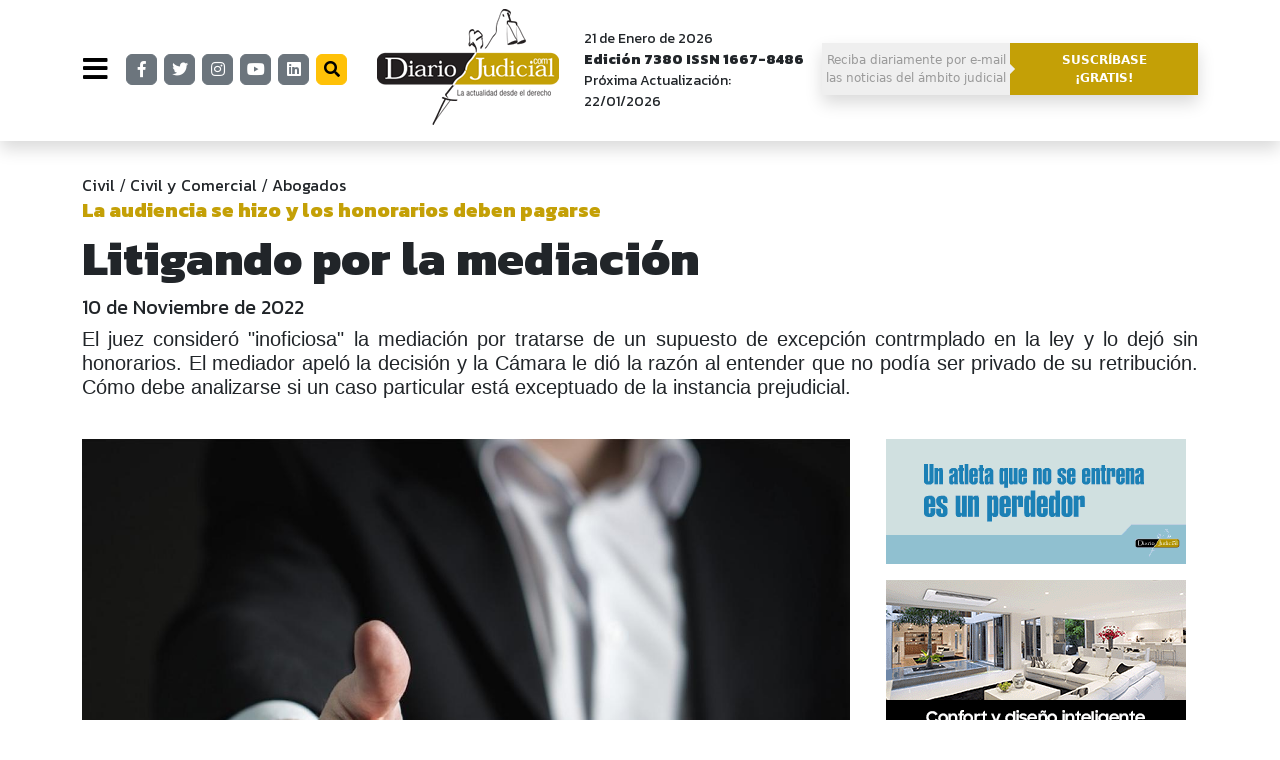

--- FILE ---
content_type: text/html; charset=UTF-8
request_url: https://www.diariojudicial.com/news-93535-litigando-por-la-mediacion
body_size: 15909
content:
<!doctype html><html amp lang="en"> <head> <meta charset="utf-8"> <meta name="viewport" content="width=device-width,minimum-scale=1,initial-scale=1"> <meta name=robots content="index,follow"> <meta name=cache-control content=Public> <meta name="Generator" content="Pupila CMS CMS"> <meta property="fb:pages" content="168189976805" /> <meta name="robots" content="index, follow" /> <meta name="googlebot" content="index, follow" /> <meta name="google" content="index, follow" /> <meta name="twitter:card" content="summary_large_image"> <script type="application/ld+json"> { "@context":"http://schema.org", "@type":"WebSite", "name":"Diario Judicial", "@id":"https://www.diariojudicial.com//#website" } </script> <script type="application/ld+json"> { "@context":"http://schema.org", "@type":"Organization", "name":"Diario Judicial", "url":"https://www.diariojudicial.com/", "logo": { "@type":"ImageObject", "url": "https://www.diariojudicial.com//assets/logo-226x85.jpg", "width":"226", "height":"85" }, "sameAs":[ "https://www.facebook.com/diariojudicial", "https://www.twitter.com/diariojudicial", "https://www.instagram.com/diariojudicial", "https://www.youtube.com/diariojudicial", "https://www.linkedin.com/company/606473/admin/feed/posts/" ] } </script> <title>Litigando por la mediaci&oacute;n</title> <meta name="description" content="&lt;p style=&quot;text-align: justify;&quot;&gt;El juez consider&amp;oacute; &amp;quot;inoficiosa&amp;quot; la mediaci&amp;oacute;n por tratarse de un supuesto de excepci&amp;oacute;n contrmplado en la ley&amp;nbsp;y lo dej&amp;oacute; sin honorarios. El mediador apel&amp;oacute; la decisi&amp;oacute;n y la C&amp;aacute;mara le di&amp;oacute; la raz&amp;oacute;n al entender&amp;nbsp;que no pod&amp;iacute;a ser privado de su retribuci&amp;oacute;n. C&amp;oacute;mo debe analizarse si un caso particular est&amp;aacute; exceptuado de la instancia prejudicial.&lt;/p&gt;"> <meta name="keywords" content="mediaci&oacute;n ,mediador ,honorarios ,excepci&oacute;n ,mediaci&oacute;n prejudicial ,actuaci&oacute;n ,menor de edad "> <meta property="og:type" content="article" /> <meta property="og:title" content="Litigando por la mediaci&oacute;n"> <meta property="og:description" content="&lt;p style=&quot;text-align: justify;&quot;&gt;El juez consider&amp;oacute; &amp;quot;inoficiosa&amp;quot; la mediaci&amp;oacute;n por tratarse de un supuesto de excepci&amp;oacute;n contrmplado en la ley&amp;nbsp;y lo dej&amp;oacute; sin honorarios. El mediador apel&amp;oacute; la decisi&amp;oacute;n y la C&amp;aacute;mara le di&amp;oacute; la raz&amp;oacute;n al entender&amp;nbsp;que no pod&amp;iacute;a ser privado de su retribuci&amp;oacute;n. C&amp;oacute;mo debe analizarse si un caso particular est&amp;aacute; exceptuado de la instancia prejudicial.&lt;/p&gt;"> <meta property="og:image" content="https://www.diariojudicial.com/uploads/000/079/100/000079100.jpg"/> <meta property="og:site_name" content="Diario Judicial" /> <link rel="canonical" href="https://www.diariojudicial.com/news-93535-litigando-por-la-mediacion" /><script type="application/ld+json"> { "@context":"http://schema.org", "@type":"WebPage", "headline":"Litigando por la mediaci&oacute;n", "url":"https://www.diariojudicial.com/news-93535-litigando-por-la-mediacion", "datePublished":"2018-08-31T15:46:05-03:00", "dateModified":"2018-10-08T13:55:11-03:00", "author":{ "@type":"Organization", "name":"Diario Judicial", "url":"https://www.diariojudicial.com/", "logo": { "@type":"ImageObject", "url": "https://www.diariojudicial.com//assets/logo-226x85.jpg", "width":"226", "height":"85" }, "sameAs":[ "https://www.facebook.com/diariojudicial", "https://www.twitter.com/diariojudicial", "https://www.instagram.com/diariojudicial", "https://www.youtube.com/diariojudicial", "https://www.linkedin.com/company/606473/admin/feed/posts/" ] }, "publisher":{ "@type":"Organization", "name":"Diario Judicial", "url":"https://www.diariojudicial.com/news-93535-litigando-por-la-mediacion", "logo": { "@type":"ImageObject", "url": "https://www.diariojudicial.com//assets/logo-226x85.jpg", "width":"226", "height":"85" }, "sameAs":[ "https://www.facebook.com/diariojudicial", "https://www.twitter.com/diariojudicial", "https://www.instagram.com/diariojudicial", "https://www.youtube.com/diariojudicial", "https://www.linkedin.com/company/606473/admin/feed/posts/" ] }, "mainEntityOfPage":"/" } </script> <link rel="preconnect" href="https://fonts.gstatic.com"><link href="https://fonts.googleapis.com/css2?family=Open+Sans:wght@300;600;800&display=swap" rel="stylesheet"><script async src="https://cdn.ampproject.org/v0.js"></script><script async custom-element="amp-analytics" src="https://cdn.ampproject.org/v0/amp-analytics-0.1.js"></script><script async custom-element="amp-ad" src="https://cdn.ampproject.org/v0/amp-ad-0.1.js"></script> <script async custom-element="amp-iframe" src="https://cdn.ampproject.org/v0/amp-iframe-0.1.js"></script> <script async custom-element="amp-instagram" src="https://cdn.ampproject.org/v0/amp-instagram-0.1.js"></script><script async custom-element="amp-twitter" src="https://cdn.ampproject.org/v0/amp-twitter-0.1.js"></script><script async custom-element="amp-facebook" src="https://cdn.ampproject.org/v0/amp-facebook-0.1.js"></script><script async custom-element="amp-youtube" src="https://cdn.ampproject.org/v0/amp-youtube-0.1.js"></script><script async custom-template="amp-mustache" src="https://cdn.ampproject.org/v0/amp-mustache-0.2.js"></script><script async custom-element="amp-next-page" src="https://cdn.ampproject.org/v0/amp-next-page-1.0.js"></script><link rel="stylesheet" href="https://use.fontawesome.com/releases/v5.8.1/css/all.css" type="text/css"/>  <link rel="preconnect" href="https://fonts.googleapis.com"> <link rel="preconnect" href="https://fonts.gstatic.com" crossorigin> <link rel="stylesheet" href="https://fonts.googleapis.com/css2?family=Kanit:wght@200;400;800&display=swap"> <link rel="stylesheet" href="https://fonts.googleapis.com/css2?family=Playfair+Display:wght@400;500;600;700&display=swap">  <script async custom-element="amp-carousel" src="https://cdn.ampproject.org/v0/amp-carousel-0.1.js"></script> <script async custom-element="amp-sidebar" src="https://cdn.ampproject.org/v0/amp-sidebar-0.1.js"></script> <script async custom-element="amp-bind" src="https://cdn.ampproject.org/v0/amp-bind-0.1.js"></script> <script async custom-element="amp-social-share" src="https://cdn.ampproject.org/v0/amp-social-share-0.1.js"></script> <style amp-boilerplate>body{-webkit-animation:-amp-start 8s steps(1,end) 0s 1 normal both;-moz-animation:-amp-start 8s steps(1,end) 0s 1 normal both;-ms-animation:-amp-start 8s steps(1,end) 0s 1 normal both;animation:-amp-start 8s steps(1,end) 0s 1 normal both}@-webkit-keyframes -amp-start{from{visibility:hidden}to{visibility:visible}}@-moz-keyframes -amp-start{from{visibility:hidden}to{visibility:visible}}@-ms-keyframes -amp-start{from{visibility:hidden}to{visibility:visible}}@-o-keyframes -amp-start{from{visibility:hidden}to{visibility:visible}}@keyframes -amp-start{from{visibility:hidden}to{visibility:visible}}</style> <noscript><style amp-boilerplate>body{-webkit-animation:none;-moz-animation:none;-ms-animation:none;animation:none}</style></noscript> <style amp-custom>.text-huge{font-size:1.5rem;line-height:1}.text-big{font-size:1.25rem;line-height:1}.text-small{font-size:0.75rem;line-height:1}.text-tiny{font-size:0.5rem;line-height:1}:root{--bs-secondary-rgb:108,117,125;--bs-dark-rgb:33,37,41;--bs-white-rgb:255,255,255;--bs-black-rgb:0,0,0;--bs-font-sans-serif:system-ui,-apple-system,"Segoe UI",Roboto,"Helvetica Neue","Noto Sans","Liberation Sans",Arial,sans-serif,"Apple Color Emoji","Segoe UI Emoji","Segoe UI Symbol","Noto Color Emoji";--bs-body-font-family:var(--bs-font-sans-serif);--bs-body-font-size:1rem;--bs-body-font-weight:400;--bs-body-line-height:1.5;--bs-body-color:#212529;--bs-body-bg:#fff;--bs-border-width:1px;--bs-border-style:solid;--bs-border-color:#dee2e6;--bs-border-color-translucent:rgba(0,0,0,0.175);--bs-link-color:#0d6efd;--bs-link-hover-color:#0a58ca}*,::after,::before{box-sizing:border-box}@media (prefers-reduced-motion:no-preference){:root{scroll-behavior:smooth}}body{margin:0;font-family:var(--bs-body-font-family);font-size:var(--bs-body-font-size);font-weight:var(--bs-body-font-weight);line-height:var(--bs-body-line-height);color:var(--bs-body-color);text-align:var(--bs-body-text-align);background-color:var(--bs-body-bg);-webkit-text-size-adjust:100%;-webkit-tap-highlight-color:transparent}hr{margin:1rem 0;color:inherit;border:0;border-top:1px solid;opacity:.25}.h5,.h6,h1,h2,h5{margin-top:0;margin-bottom:.5rem;font-weight:500;line-height:1.2}h1{font-size:calc(1.375rem + 1.5vw)}@media (min-width:1200px){h1{font-size:2.5rem}}h2{font-size:calc(1.325rem + .9vw)}@media (min-width:1200px){h2{font-size:2rem}}.h5,h5{font-size:1.25rem}.h6{font-size:1rem}p{margin-top:0;margin-bottom:1rem}blockquote{margin:0 0 1rem}a{color:var(--bs-link-color);text-decoration:underline}a:hover{color:var(--bs-link-hover-color)}table{caption-side:bottom;border-collapse:collapse}td,tr{border-color:inherit;border-style:solid;border-width:0}label{display:inline-block}button{border-radius:0}button:focus:not(:focus-visible){outline:0}button,input{margin:0;font-family:inherit;font-size:inherit;line-height:inherit}button{text-transform:none}[type=button],button{-webkit-appearance:button}[type=button]:not(:disabled),button:not(:disabled){cursor:pointer}::-moz-focus-inner{padding:0;border-style:none}::-webkit-datetime-edit-day-field,::-webkit-datetime-edit-fields-wrapper,::-webkit-datetime-edit-hour-field,::-webkit-datetime-edit-minute,::-webkit-datetime-edit-month-field,::-webkit-datetime-edit-text,::-webkit-datetime-edit-year-field{padding:0}::-webkit-inner-spin-button{height:auto}::-webkit-search-decoration{-webkit-appearance:none}::-webkit-color-swatch-wrapper{padding:0}::-webkit-file-upload-button{font:inherit;-webkit-appearance:button}::file-selector-button{font:inherit;-webkit-appearance:button}.display-1{font-size:calc(1.625rem + 4.5vw);font-weight:300;line-height:1.2}@media (min-width:1200px){.display-1{font-size:5rem}}.container,.container-fluid{--bs-gutter-x:1.5rem;--bs-gutter-y:0;width:100%;padding-right:calc(var(--bs-gutter-x) * .5);padding-left:calc(var(--bs-gutter-x) * .5);margin-right:auto;margin-left:auto}@media (min-width:576px){.container{max-width:540px}}@media (min-width:768px){.container{max-width:720px}}@media (min-width:992px){.container{max-width:960px}}@media (min-width:1200px){.container{max-width:1140px}}@media (min-width:1400px){.container{max-width:1320px}}.row{--bs-gutter-x:1.5rem;--bs-gutter-y:0;display:flex;flex-wrap:wrap;margin-top:calc(-1 * var(--bs-gutter-y));margin-right:calc(-.5 * var(--bs-gutter-x));margin-left:calc(-.5 * var(--bs-gutter-x))}.row>*{flex-shrink:0;width:100%;max-width:100%;padding-right:calc(var(--bs-gutter-x) * .5);padding-left:calc(var(--bs-gutter-x) * .5);margin-top:var(--bs-gutter-y)}.col{flex:1 0 0%}.col-4{flex:0 0 auto;width:33.33333333%}.col-6{flex:0 0 auto;width:50%}.col-8{flex:0 0 auto;width:66.66666667%}.col-12{flex:0 0 auto;width:100%}@media (min-width:992px){.col-lg-2{flex:0 0 auto;width:16.66666667%}.col-lg-3{flex:0 0 auto;width:25%}.col-lg-4{flex:0 0 auto;width:33.33333333%}.col-lg-5{flex:0 0 auto;width:41.66666667%}.col-lg-7{flex:0 0 auto;width:58.33333333%}.col-lg-8{flex:0 0 auto;width:66.66666667%}.col-lg-9{flex:0 0 auto;width:75%}.col-lg-10{flex:0 0 auto;width:83.33333333%}}.btn{--bs-btn-padding-x:0.75rem;--bs-btn-padding-y:0.375rem;--bs-btn-font-family:;--bs-btn-font-size:1rem;--bs-btn-font-weight:400;--bs-btn-line-height:1.5;--bs-btn-color:#212529;--bs-btn-bg:transparent;--bs-btn-border-width:1px;--bs-btn-border-color:transparent;--bs-btn-border-radius:0.375rem;--bs-btn-hover-border-color:transparent;--bs-btn-focus-box-shadow:0 0 0 0.25rem rgba(var(--bs-btn-focus-shadow-rgb),.5);display:inline-block;padding:var(--bs-btn-padding-y) var(--bs-btn-padding-x);font-family:var(--bs-btn-font-family);font-size:var(--bs-btn-font-size);font-weight:var(--bs-btn-font-weight);line-height:var(--bs-btn-line-height);color:var(--bs-btn-color);text-align:center;text-decoration:none;vertical-align:middle;cursor:pointer;-webkit-user-select:none;-moz-user-select:none;user-select:none;border:var(--bs-btn-border-width) solid var(--bs-btn-border-color);border-radius:var(--bs-btn-border-radius);background-color:var(--bs-btn-bg);transition:color .15s ease-in-out,background-color .15s ease-in-out,border-color .15s ease-in-out,box-shadow .15s ease-in-out}@media (prefers-reduced-motion:reduce){.btn{transition:none}}.btn:hover{color:var(--bs-btn-hover-color);background-color:var(--bs-btn-hover-bg);border-color:var(--bs-btn-hover-border-color)}.btn:focus-visible{color:var(--bs-btn-hover-color);background-color:var(--bs-btn-hover-bg);border-color:var(--bs-btn-hover-border-color);outline:0;box-shadow:var(--bs-btn-focus-box-shadow)}.btn:first-child:active{color:var(--bs-btn-active-color);background-color:var(--bs-btn-active-bg);border-color:var(--bs-btn-active-border-color)}.btn:first-child:active:focus-visible{box-shadow:var(--bs-btn-focus-box-shadow)}.btn:disabled{color:var(--bs-btn-disabled-color);pointer-events:none;background-color:var(--bs-btn-disabled-bg);border-color:var(--bs-btn-disabled-border-color);opacity:var(--bs-btn-disabled-opacity)}.btn-secondary{--bs-btn-color:#fff;--bs-btn-bg:#6c757d;--bs-btn-border-color:#6c757d;--bs-btn-hover-color:#fff;--bs-btn-hover-bg:#5c636a;--bs-btn-hover-border-color:#565e64;--bs-btn-focus-shadow-rgb:130,138,145;--bs-btn-active-color:#fff;--bs-btn-active-bg:#565e64;--bs-btn-active-border-color:#51585e}.btn-warning{--bs-btn-color:#000;--bs-btn-bg:#ffc107;--bs-btn-border-color:#ffc107;--bs-btn-hover-color:#000;--bs-btn-hover-bg:#ffca2c;--bs-btn-hover-border-color:#ffc720;--bs-btn-focus-shadow-rgb:217,164,6;--bs-btn-active-color:#000;--bs-btn-active-bg:#ffcd39;--bs-btn-active-border-color:#ffc720}.btn-link{--bs-btn-font-weight:400;--bs-btn-color:var(--bs-link-color);--bs-btn-bg:transparent;--bs-btn-border-color:transparent;--bs-btn-hover-color:var(--bs-link-hover-color);--bs-btn-hover-border-color:transparent;--bs-btn-active-color:var(--bs-link-hover-color);--bs-btn-active-border-color:transparent;--bs-btn-focus-shadow-rgb:49,132,253;text-decoration:underline}.btn-link:focus-visible{color:var(--bs-btn-color)}.btn-link:hover{color:var(--bs-btn-hover-color)}.btn-sm{--bs-btn-padding-y:0.25rem;--bs-btn-padding-x:0.5rem;--bs-btn-font-size:0.875rem;--bs-btn-border-radius:0.25rem}.card{--bs-card-spacer-y:1rem;--bs-card-spacer-x:1rem;--bs-card-title-spacer-y:0.5rem;--bs-card-border-width:1px;--bs-card-border-color:var(--bs-border-color-translucent);--bs-card-border-radius:0.375rem;--bs-card-height:;--bs-card-color:;--bs-card-bg:#fff;position:relative;display:flex;flex-direction:column;min-width:0;height:var(--bs-card-height);word-wrap:break-word;background-color:var(--bs-card-bg);background-clip:border-box;border:var(--bs-card-border-width) solid var(--bs-card-border-color);border-radius:var(--bs-card-border-radius)}.card>hr{margin-right:0;margin-left:0}.card-body{flex:1 1 auto;padding:var(--bs-card-spacer-y) var(--bs-card-spacer-x);color:var(--bs-card-color)}.card-title{margin-bottom:var(--bs-card-title-spacer-y)}.clearfix::after{display:block;clear:both;content:""}.fixed-top{position:fixed;top:0;right:0;left:0;z-index:1030}.float-start{float:left}.float-end{float:right}.d-inline{display:inline}.d-block{display:block}.d-grid{display:grid}.d-none{display:none}.shadow{box-shadow:0 .5rem 1rem rgba(0,0,0,.15)}.position-relative{position:relative}.position-absolute{position:absolute}.position-sticky{position:-webkit-sticky;position:sticky}.border{border:var(--bs-border-width) var(--bs-border-style) var(--bs-border-color)}.border-secondary{--bs-border-opacity:1;border-color:rgba(var(--bs-secondary-rgb),var(--bs-border-opacity))}.border-5{--bs-border-width:5px}.m-0{margin:0}.mx-0{margin-right:0;margin-left:0}.my-0{margin-top:0;margin-bottom:0}.my-5{margin-top:3rem;margin-bottom:3rem}.mt-5{margin-top:3rem}.me-0{margin-right:0}.me-4{margin-right:1.5rem}.mb-0{margin-bottom:0}.mb-2{margin-bottom:.5rem}.mb-3{margin-bottom:1rem}.mb-4{margin-bottom:1.5rem}.mb-5{margin-bottom:3rem}.p-0{padding:0}.p-2{padding:.5rem}.px-0{padding-right:0;padding-left:0}.px-3{padding-right:1rem;padding-left:1rem}.px-4{padding-right:1.5rem;padding-left:1.5rem}.py-1{padding-top:.25rem;padding-bottom:.25rem}.py-2{padding-top:.5rem;padding-bottom:.5rem}.py-3{padding-top:1rem;padding-bottom:1rem}.py-4{padding-top:1.5rem;padding-bottom:1.5rem}.py-5{padding-top:3rem;padding-bottom:3rem}.pt-2{padding-top:.5rem}.pt-4{padding-top:1.5rem}.pe-3{padding-right:1rem}.pe-4{padding-right:1.5rem}.pb-5{padding-bottom:3rem}.ps-0{padding-left:0}.ps-3{padding-left:1rem}.fw-normal{font-weight:400}.fw-bold{font-weight:700}.fw-bolder{font-weight:bolder}.text-end{text-align:right}.text-center{text-align:center}.text-decoration-none{text-decoration:none}.text-secondary{--bs-text-opacity:1;color:rgba(var(--bs-secondary-rgb),var(--bs-text-opacity))}.text-dark{--bs-text-opacity:1;color:rgba(var(--bs-dark-rgb),var(--bs-text-opacity))}.text-white{--bs-text-opacity:1;color:rgba(var(--bs-white-rgb),var(--bs-text-opacity))}.text-white-50{--bs-text-opacity:1;color:rgba(255,255,255,.5)}.bg-white{--bs-bg-opacity:1;background-color:rgba(var(--bs-white-rgb),var(--bs-bg-opacity))}.bg-transparent{--bs-bg-opacity:1;background-color:transparent}@media (min-width:992px){.d-lg-block{display:block}.d-lg-none{display:none}.me-lg-0{margin-right:0}.px-lg-5{padding-right:3rem;padding-left:3rem}.pe-lg-0{padding-right:0}.pe-lg-4{padding-right:1.5rem}.ps-lg-5{padding-left:3rem}.text-lg-end{text-align:right}}@media (min-width:992px){.col-custom{width:calc(100% - 324px)}}a{color:#999;text-decoration:none}a:hover{color:#000;text-decoration:none}.ff{font-family:'Kanit',sans-serif}.ff2{font-family:'Georgia',sans-serif}.btn-menu{font-size:28px;border:0;background:transparent;margin-right:10px}.icon{font-size:16px;line-height:30px;width:31px;height:31px;padding:0;margin:-1px 5px 0 0;text-align:center}.arrow-right{width:0;height:0;border-top:5px solid transparent;border-bottom:5px solid transparent;border-left:5px solid #efefef}#menu{direction:rtl;scrollbar-width:thin}#menu div{direction:ltr}.menu a{display:block;overflow:hidden;position:relative}.menu a input{display:block;position:absolute;top:0;left:-500px;bottom:0;right:0}.menu .submenu{display:none}.menu a:has(input:checked){display:block;background:#999;color:#fff}.menu a:has(input:checked) + .submenu{display:block}.submenu a{color:#555}.submenu a:hover{color:#fff}.nota-share .amp-social-share{font-size:24px;background:transparent}.scrollbar::-webkit-scrollbar{width:0.25em;overflow:hidden}.scrollbar::-webkit-scrollbar-track{box-shadow:inset 0 0 6px rgba(0,0,0,0.3)}.scrollbar::-webkit-scrollbar-thumb{background-color:darkgrey;outline:1px solid slategrey}.text-secondary{color:#C4A006}.nota-cuerpo{line-height:1.8rem}.nota-cuerpo blockquote{text-align:center;font-weight:900;font-size:1.5rem;font-family:'Georgia',sans-serif;color:#C4A006}.nota-cuerpo blockquote:before{padding:50px 0 0 0;display:block;content:"\201C";color:#C49E06;font-size:140px;line-height:0;font-family:Georgia,Times,"Times New Roman",serif;margin:0 auto}.text-tiny{font-size:.7em}</style> <link rel="apple-touch-icon" sizes="57x57" href="/assets/icons/apple-icon-57x57.png"><link rel="apple-touch-icon" sizes="60x60" href="/assets/icons/apple-icon-60x60.png"><link rel="apple-touch-icon" sizes="72x72" href="/assets/icons/apple-icon-72x72.png"><link rel="apple-touch-icon" sizes="76x76" href="/assets/icons/apple-icon-76x76.png"><link rel="apple-touch-icon" sizes="114x114" href="/assets/icons/apple-icon-114x114.png"><link rel="apple-touch-icon" sizes="120x120" href="/assets/icons/apple-icon-120x120.png"><link rel="apple-touch-icon" sizes="144x144" href="/assets/icons/apple-icon-144x144.png"><link rel="apple-touch-icon" sizes="152x152" href="/assets/icons/apple-icon-152x152.png"><link rel="apple-touch-icon" sizes="180x180" href="/assets/icons/apple-icon-180x180.png"><link rel="icon" type="image/png" sizes="192x192" href="/assets/icons/android-icon-192x192.png"><link rel="icon" type="image/png" sizes="32x32" href="/assets/icons/favicon-32x32.png"><link rel="icon" type="image/png" sizes="96x96" href="/assets/icons/favicon-96x96.png"><link rel="icon" type="image/png" sizes="16x16" href="/assets/icons/favicon-16x16.png"><link rel="manifest" href="/assets/icons/manifest.json"><meta name="msapplication-TileColor" content="#ffffff"><meta name="msapplication-TileImage" content="/assets/icons/ms-icon-144x144.png"><meta name="theme-color" content="#ffffff"> </head> <body><div class="bg-white shadow" next-page-hide><div class="container-fluid shadow fixed-top bg-white d-none d-lg-block py-2"> <div class="container"> <div class="row me-0"> <div class="col-8"> <table> <tr> <td> <button type="button" class="btn-menu ps-0" on="tap:menu.toggle,AMP.setState({checked:false})"> <i class="fas fa-bars"></i> </button> </td> <td> <a href="https://www.facebook.com/diariojudicial" class="btn btn-secondary icon" target="_blank"><i class="fab fa-facebook-f"></i></a> </td> <td> <a href="https://www.twitter.com/diariojudicial" class="btn btn-secondary icon" target="_blank"><i class="fab fa-twitter"></i></a> </td> <td> <a href="https://www.instagram.com/diariojudicial" class="btn btn-secondary icon" target="_blank"><i class="fab fa-instagram" style="color:#fff;"></i></a> </td> <td> <a href="https://www.youtube.com/diariojudicial" class="btn btn-secondary icon" target="_blank"><i class="fab fa-youtube"></i></a> </td> <td> <a href="https://www.linkedin.com/company/606473/admin/feed/posts/" class="btn btn-secondary icon" target="_blank"><i class="fab fa-linkedin"></i></a> </td> <td> <a href="/search" class="btn btn-warning icon" target="_blank"><i class="fas fa-search"></i></a> </td> <td class="px-4"> <a href="/"> <amp-img alt="Diario Judicial" src="/assets/logo3.png" width="182" height="116" data-amp-auto-lightbox-disable></amp-img> </a> </td> <td class="ff" style="font-size:14px;"> <div>21 de Enero de 2026</div> <div class="fw-bolder">Edición 7380 ISSN 1667-8486</div> <div>Próxima Actualización: 22/01/2026</div> </td> </tr> </table> </div> <div class="col-4" style="padding:35px 0 0 0;"> <a class="clearfix d-block" href="/registracion"> <table class="shadow" style="width:100%;"> <tr> <td class="text-center py-2" style="width:50%;background:#efefef;font-size:12px;"> Reciba diariamente por e-mail<br/>las noticias del ámbito judicial </td> <td class="text-center py-2 fw-bolder text-white" style="position:relative;width:50%;background:#C4A006;font-size:12px;"> <div class="arrow-right" style="position:absolute; left:0; top:50%; -ms-transform:translateY(-50%); transform:translateY(-50%);"></div> SUSCRÍBASE<br/>¡GRATIS! </td> </tr> </table> </a> </div> </div> </div> </div> <div class="container-fluid shadow fixed-top py-3 bg-white d-block d-lg-none"> <div class="container"> <div class="row"> <div class="col-12"> <div class="row"> <div class="col-9 pt-2" style="width:75%;"> <table> <tr> <td> <button type="button" class="btn-menu" on="tap:menu.toggle,AMP.setState({checked:false})"> <i class="fas fa-bars"></i> </button> </td> <td> <a href="https://www.facebook.com/diariojudicial" class="btn btn-secondary icon" target="_blank"><i class="fab fa-facebook-f"></i></a> </td> <td> <a href="https://www.twitter.com/diariojudicial" class="btn btn-secondary icon" target="_blank"><i class="fab fa-twitter"></i></a> </td> <td> <a href="https://www.instagram.com/diariojudicial" class="btn btn-secondary icon" target="_blank"><i class="fab fa-instagram"></i></a> </td> <td> <a href="https://www.youtube.com/diariojudicial" class="btn btn-secondary icon" target="_blank"><i class="fab fa-youtube"></i></a> </td> <td> <a href="https://www.linkedin.com/company/606473/admin/feed/posts/" class="btn btn-secondary icon" target="_blank"><i class="fab fa-linkedin"></i></a> </td> </tr> </table> </div> <div class="col-3 pt-2 text-end" style="width:24%;"> <a href="/"> <amp-img alt="Diario Judicial" src="/assets/logo3.png" width="80" height="51" layout="responsive" data-amp-auto-lightbox-disable></amp-img> </a> </div> </div> </div> </div> </div> </div> <amp-sidebar id="menu" layout="nodisplay" side="left" class="scrollbar bg-transparent" on="sidebarClose:AMP.setState({checked:true})"> <div class="float-start" style="width:600px;min-height:100vh;z-index:1;"> <div class="px-lg-5 px-4 bg-white text-center" style="width:330px;height:156px;padding:20px 0 0 0;border-bottom:1px solid #ccc;"> <a href="/" class="d-bock"> <amp-img alt="Diario Judicial" src="/assets/logo3.png" width="182" height="116" data-amp-auto-lightbox-disable></amp-img> </a> <button type="button" class="btn btn-link text-dark d-none d-lg-block" style="position:absolute;top:20px;left:280px;" on="tap:menu.toggle"> <i class="fas fa-times"></i> </button> <button type="button" class="btn btn-link text-dark d-block d-lg-none" style="position:absolute;top:20px;left:260px;" on="tap:menu.toggle"> <i class="fas fa-times"></i> </button> </div> <div class="px-0 bg-white d-block d-lg-none text-center" style="width:330px;"> <div class="row py-3"> <div class="col-12 text-center"> <div>21 de January de 2026</div> <div class="fw-bolder">Edición 7380</div> <div>Próxima Actualización: 22/01/2026</div> </div> </div> <hr class="my-0"/> </div> <div class="menu bg-white" style="width:330px; min-height:calc(85vh - 353px);"> <input type="radio" name="submenu" class="d-none" [checked]="checked?true:false"> <a href="/" style="border-bottom:1px solid #ccc;" class="d-block mb-0 ps-lg-5 ps-3 py-2 pe-3 ff h5 fw-bold text-decoration-none">Tapa</a> <a href="noticias-por-fuero" style="border-bottom:1px solid #ccc;" class="d-block mb-0 ps-lg-5 ps-3 py-2 pe-3 ff h5 fw-normal text-decoration-none"> <input type="radio" name="submenu">Noticias por fuero<i class="fas fa-angle-right float-end me-4 me-lg-0"></i> </a> <div class="submenu my-5 float-start position-absolute" style="top:24px;right:0;background:#999;z-index:2;"> <div class="py-3" style="width:270px;"> <a href="/civil" class="d-block mb-0 py-1 px-4 ff text-decoration-none h6">Civil</a> <a href="/comercial" class="d-block mb-0 py-1 px-4 ff text-decoration-none h6">Comercial</a> <a href="/contencioso-administrativo" class="d-block mb-0 py-1 px-4 ff text-decoration-none h6">Contencioso Administrativo</a> <a href="/corte" class="d-block mb-0 py-1 px-4 ff text-decoration-none h6">Corte</a> <a href="/familia" class="d-block mb-0 py-1 px-4 ff text-decoration-none h6">Familia</a> <a href="/laboral" class="d-block mb-0 py-1 px-4 ff text-decoration-none h6">Laboral</a> <a href="/penal" class="d-block mb-0 py-1 px-4 ff text-decoration-none h6">Penal</a> <a href="/penal-economico" class="d-block mb-0 py-1 px-4 ff text-decoration-none h6">Penal Economico</a> <a href="/seguridad-social" class="d-block mb-0 py-1 px-4 ff text-decoration-none h6">Seguridad Social</a> <a href="/superior-tribunal-provincial" class="d-block mb-0 py-1 px-4 ff text-decoration-none h6">Superior Tribunal Provincial</a> </div> </div> <a href="noticias-por-tema" style="border-bottom:1px solid #ccc;" class="d-block mb-0 ps-lg-5 ps-3 py-2 pe-3 ff h5 fw-normal text-decoration-none"> <input type="radio" name="submenu">Noticias por tema<i class="fas fa-angle-right float-end me-4 me-lg-0"></i> </a> <div class="submenu my-5 float-start position-absolute" style="top:24px;right:0;background:#999;z-index:2;"> <div class="py-3" style="width:270px;"> <a href="/abogados" class="d-block mb-0 py-1 px-4 ff text-decoration-none h6">Abogados </a> <a href="/ambiental" class="d-block mb-0 py-1 px-4 ff text-decoration-none h6">Ambiental</a> <a href="/concursos" class="d-block mb-0 py-1 px-4 ff text-decoration-none h6">Concursos</a> <a href="/congreso" class="d-block mb-0 py-1 px-4 ff text-decoration-none h6">Congreso</a> <a href="/consejo-de-la-magistratura" class="d-block mb-0 py-1 px-4 ff text-decoration-none h6">Consejo de la Magistratura</a> <a href="/consumidor" class="d-block mb-0 py-1 px-4 ff text-decoration-none h6">Consumidor</a> <a href="/familia" class="d-block mb-0 py-1 px-4 ff text-decoration-none h6">Familia</a> <a href="/farandula" class="d-block mb-0 py-1 px-4 ff text-decoration-none h6">Farándula</a> <a href="/internacionales" class="d-block mb-0 py-1 px-4 ff text-decoration-none h6">Internacionales</a> <a href="/libertad-de-expresion" class="d-block mb-0 py-1 px-4 ff text-decoration-none h6">Libertad de expresión</a> <a href="/nuevo-codigo-civil" class="d-block mb-0 py-1 px-4 ff text-decoration-none h6">Nuevo Código Civil</a> <a href="/nuevo-codigo-penal" class="d-block mb-0 py-1 px-4 ff text-decoration-none h6">Nuevo Código Penal</a> <a href="/salud" class="d-block mb-0 py-1 px-4 ff text-decoration-none h6">Salud</a> <a href="/tecnologia" class="d-block mb-0 py-1 px-4 ff text-decoration-none h6">Tecnología</a> <a href="/tributario" class="d-block mb-0 py-1 px-4 ff text-decoration-none h6">Tributario</a> <a href="/violencia-de-genero" class="d-block mb-0 py-1 px-4 ff text-decoration-none h6">Violencia de género</a> </div> </div> <a href="reportajes" style="border-bottom:1px solid #ccc;" class="d-block mb-0 ps-lg-5 ps-3 py-2 pe-3 ff h5 fw-normal text-decoration-none">Reportajes </a> <a href="brevatas" style="border-bottom:1px solid #ccc;" class="d-block mb-0 ps-lg-5 ps-3 py-2 pe-3 ff h5 fw-normal text-decoration-none">Brevata </a> </div> <div class="px-lg-5 px-3 bg-white py-4" style="width:330px;"> <a href="/search" class="d-block ff h5 fw-bold text-decoration-none">Buscador de noticias</a> <a href="/ediciones" class="d-block ff h5 fw-bold text-decoration-none">Ediciones anteriores</a> <a href="https://www.campusjudicial.com.ar/" target="_blank" class="d-block ff h5 fw-bold text-decoration-none">Educación a distancia</a> </div> <div class="px-lg-5 px-3 bg-white py-5" style="width:330px; min-height:15vh;"> <a href="/mapa" class="d-block ff h6 fw-normal text-decoration-none">Mapa del sitio</a> <a href="/terminos" class="d-block ff h6 fw-normal text-decoration-none">Términos y condiciones de uso</a> <a href="/cancelacion" class="d-block ff h6 fw-normal text-decoration-none">Política de cancelación de compras</a> <a href="/contacto" class="d-block ff h6 fw-normal text-decoration-none">Contacto</a> </div> </div> </amp-sidebar></div><div class="container"><div class="row"><div class="col-12 pt-4">  <div class="container" style="padding-top:125px; z-index:1;"> <div class="row"> <div class="col px-0 mb-0"> <div class="py-4"> <div class="categorias"> <a href="civil" class="ff text-dark">Civil</a> / <a href="civil-y-comercial" class="ff text-dark">Civil y Comercial</a> / <a href="abogados" class="ff text-dark">Abogados </a> </div> <h5 class="ff fw-bolder text-secondary">La audiencia se hizo y los honorarios deben pagarse</h5> <h1 class="ff fw-bold text-dark" style="font-size:3rem;">Litigando por la mediación</h1> <label class="ff h5 text-black-50">10 de Noviembre de 2022</label> <h2 class="ff2 h5 mb-0"><p style="text-align: justify;">El juez consider&oacute; &quot;inoficiosa&quot; la mediaci&oacute;n por tratarse de un supuesto de excepci&oacute;n contrmplado en la ley&nbsp;y lo dej&oacute; sin honorarios. El mediador apel&oacute; la decisi&oacute;n y la C&aacute;mara le di&oacute; la raz&oacute;n al entender&nbsp;que no pod&iacute;a ser privado de su retribuci&oacute;n. C&oacute;mo debe analizarse si un caso particular est&aacute; exceptuado de la instancia prejudicial.</p></h2> </div> </div> </div> </div>   <div class="container px-0"> <div class="row mx-0"> <div class="col-custom col-12 col-lg-9 ps-0 pe-lg-4"> <div class="mb-5"> <amp-img alt="Litigando por la mediación" src="/public/000/079/100/000079100.jpg" width="1280" height="1024" layout="responsive" data-amp-auto-lightbox-disable></amp-img> <div style="background:rgba(0,0,0,0.75); font-size:12px; color:#fff; padding:3px 6px;"> </div> </div> <div class="row"> <div class="col-12 col-lg-2 mb-5 position-relative"> <div class="nota-share position-sticky px-3 py-4 shadow text-center" style="top:170px;"> <amp-social-share type="facebook" aria-label="Share on Facebook" width="40" height="40" class="amp-social-share p-2" data-param-app_id="189169543740164"> <i class="fab fa-facebook-f"></i> </amp-social-share> <amp-social-share type="twitter" aria-label="Share on Twitter" width="40" height="40" class="amp-social-share p-2"> <i class="fab fa-twitter"></i> </amp-social-share> <amp-social-share type="linkedin" aria-label="Share on LinkedIn" width="40" height="40" class="amp-social-share p-2"> <i class="fab fa-linkedin-in"></i> </amp-social-share> <amp-social-share type="whatsapp" aria-label="Share on WhatsApp" width="40" height="40" class="amp-social-share p-2"> <i class="fab fa-whatsapp"></i> </amp-social-share> </div> </div> <div class="col-12 col-lg-10 pb-5 pe-3"> <div class="nota-cuerpo h5" style="text-align: justify;"><p style="text-align: justify;">Un mediador interpuso un recurso de apelaci&oacute;n en forma subsidiaria del de revocatoria que fuera rechazado contra una resoluci&oacute;n del juzgado civil y comercial N&deg; 5 de La Plata que decidi&oacute; &ldquo;declarar inoficiosa la actividad profesional realizada por el mediador en la etapa prejudicial y dio por perdido su derecho a percibir honorarios&rdquo;</p><p style="text-align: justify;">Fue en el caso &ldquo;L. L. J. y Otro/A c/ Mutual Rivadavia de Seguros del Transporte P&uacute;blico de Pasajeros y Otros s/ Da&ntilde;os y Perj. Autom. c/Les. o Muerte (Exc.Estado)&rdquo;, donde el magistrado de oficio aleg&oacute; que tuvo en consideraci&oacute;n &ldquo;que el art&iacute;culo 4 inciso 10 de la ley 13.951 except&uacute;a de la mediaci&oacute;n a las acciones, como la presente, promovidas por menores de edad, las que requieren de la intervenci&oacute;n obligatoria del Ministerio P&uacute;blico Fiscal&rdquo;.</p><p style="text-align: justify;">Al recurrir, el mediador sostuvo que la decisi&oacute;n fue &ldquo;dr&aacute;stica&rdquo; y ni siquiera &ldquo;ser o&iacute;do&rdquo;, ya que en determinados supuestos como en este, a los mediadores &ldquo;les resulta inaccesible&rdquo; determinada informaci&oacute;n necesaria para saber si la disputa esta exceptuada por la ley de mediaci&oacute;n prejudicial.</p><p style="text-align: justify;">&nbsp;</p><p style="text-align: justify;">&nbsp;</p><blockquote><p style="text-align: justify;">Solo recibi&oacute; un mail que &ldquo;lo pon&iacute;a en conocimiento del sorteo del juzgado pertinente y del suyo como mediador&rdquo; con precaria informaci&oacute;n del caso, donde no se aclar&oacute; que los clientes de la letrada requirente actuaban en representaci&oacute;n de un menor de edad, siendo entonces imposible determinar que se encontraba exceptuado de actuar por el art. 4, por ello la audiencia se llev&oacute; adelante con normalidad</p></blockquote><p style="text-align: justify;">&nbsp;</p><p style="text-align: justify;">&nbsp;</p><p style="text-align: justify;">Detall&oacute; que solo recibi&oacute; un mail que &ldquo;lo pon&iacute;a en conocimiento del sorteo del juzgado pertinente y del suyo como mediador&rdquo; con precaria informaci&oacute;n del caso, donde no se aclar&oacute; que los clientes de la letrada requirente actuaban en representaci&oacute;n de un menor de edad, siendo entonces imposible determinar que se encontraba exceptuado de actuar por el art. 4, por ello la audiencia se llev&oacute; adelante con normalidad, aunque no se logr&oacute; un acuerdo entre las partes.</p><p style="text-align: justify;">La Sala II de la C&aacute;mara II de Apelaci&oacute;n en lo Civil y Comercial de La Plata, con la firma de los magistrados Leandro A. Banegas y Francisco A. Hankovits entendieron acertado el planteo del mediador y revocaron la sentencia interlocutoria, sin costas, puesto que el recurrente acredit&oacute; con documental que al momento de solicitarse la audiencia no hab&iacute;a datos que alud&iacute;an a la existencia de un menor de edad, el cual solo pudo enterarse al momento de la audiencia, y su actividad profesional fue probada tambi&eacute;n por las actas y c&eacute;dulas de notificaci&oacute;n, la que fue cumplida &ldquo;en el desconocimiento de la excepci&oacute;n dispuesta legalmente y por un motivo que le resulta ajeno y no imputable, raz&oacute;n por la cual no puede ser privado de su correspondiente retribuci&oacute;n&rdquo;.</p> <amp-img src="/visitas/93535" alt="" width="1" height="1" layout="fixed" data-amp-auto-lightbox-disable></amp-img> <amp-analytics type="googleanalytics" config="/ga4.json" data-credentials="include"> <script type="application/json"> { "vars": { "GA4_MEASUREMENT_ID":"G-H0D9Q8ZGBL", "GA4_ENDPOINT_HOSTNAME":"www.google-analytics.com", "DEFAULT_PAGEVIEW_ENABLED": true, "GOOGLE_CONSENT_ENABLED": false, "WEBVITALS_TRACKING": true, "PERFORMANCE_TIMING_TRACKING": true, "SEND_DOUBLECLICK_BEACON": false }, "triggers": { "custom_page_view": { "enabled": true, "on": "visible", "request": "ga4Event", "vars": { "ga4_event_name": "custom_page_view_93535" } } } } </script> </amp-analytics> </div> <div class="mb-3"> <div class="ff fw-bold h5">Documento relacionado:</div> <div class="mb-3 ff h4 fw-notmal"> <a href="/public/documentos/000/105/697/000105697.pdf" target="_blank"> <i class="fas fa-file-pdf"></i> sentencia </a> </div> </div> <hr class="my-5"/> <div class="nota-tags"> <div class="ff fw-bold h5">Aparecen en esta nota:</div> <span class="badge" style="display:inline-block; background:#555; border-radius:5px; padding:2px 6px; margin:0 5px 5px 0;"> <a href="search_process?search=mediacion" class="text-white">mediación </a> </span> <span class="badge" style="display:inline-block; background:#555; border-radius:5px; padding:2px 6px; margin:0 5px 5px 0;"> <a href="search_process?search=mediador" class="text-white">mediador </a> </span> <span class="badge" style="display:inline-block; background:#555; border-radius:5px; padding:2px 6px; margin:0 5px 5px 0;"> <a href="search_process?search=honorarios" class="text-white">honorarios </a> </span> <span class="badge" style="display:inline-block; background:#555; border-radius:5px; padding:2px 6px; margin:0 5px 5px 0;"> <a href="search_process?search=excepcion" class="text-white">excepción </a> </span> <span class="badge" style="display:inline-block; background:#555; border-radius:5px; padding:2px 6px; margin:0 5px 5px 0;"> <a href="search_process?search=mediacion prejudicial" class="text-white">mediación prejudicial </a> </span> <span class="badge" style="display:inline-block; background:#555; border-radius:5px; padding:2px 6px; margin:0 5px 5px 0;"> <a href="search_process?search=actuacion" class="text-white">actuación </a> </span> <span class="badge" style="display:inline-block; background:#555; border-radius:5px; padding:2px 6px; margin:0 5px 5px 0;"> <a href="search_process?search=menor de edad" class="text-white">menor de edad </a> </span> </div> <hr class="my-5"/> <div class="ff fw-normal" style="font-size:12px;"> Estimado colega periodista: si va a utilizar parte esta nota o del fallo adjunto como "inspiración" para su producción, por favor cítenos como fuente incluyendo el link activo a http://www.diariojudicial.com. Si se trata de una nota firmada, no omita el nombre del autor. Muchas gracias. </div> <hr class="my-5"/> <div class="mb-3"> <div class="ff fw-bold h5">Notas relacionadas:</div> <div class="row"> <div class="col-6 col-lg-4 mb-4"> <a href="/news-56245-se-actualizaron-los-honorarios-de-los-mediadores" class="d-block mb-2 position-relative"> <amp-img alt="Se actualizaron los honorarios de los mediadores" src="/assets/image-empty.gif" width="320" height="240" layout="responsive" data-amp-auto-lightbox-disable></amp-img> </a> <div class="mb-1 ff text-secondary"></div> <h5 style="margin:0;"> <a href="/news-56245-se-actualizaron-los-honorarios-de-los-mediadores" class="ff2 fw-bold text-dark">Se actualizaron los honorarios de los mediadores</a> </h5> </div> <div class="col-6 col-lg-4 mb-4"> <a href="/news-59105-nuevo-criterio-para-definir-los-honorarios-de-los-mediadores" class="d-block mb-2 position-relative"> <amp-img alt="Nuevo criterio para definir los honorarios de los mediadores " src="/assets/image-empty.gif" width="320" height="240" layout="responsive" data-amp-auto-lightbox-disable></amp-img> </a> <div class="mb-1 ff text-secondary"></div> <h5 style="margin:0;"> <a href="/news-59105-nuevo-criterio-para-definir-los-honorarios-de-los-mediadores" class="ff2 fw-bold text-dark">Nuevo criterio para definir los honorarios de los mediadores </a> </h5> </div> <div class="col-6 col-lg-4 mb-4"> <a href="/news-65899-mediar-con-los-mediadores" class="d-block mb-2 position-relative"> <amp-img alt="Mediar con los mediadores" src="https://www.diariojudicial.com/public/000/027/980/000027980.jpg" width="320" height="240" layout="responsive" data-amp-auto-lightbox-disable></amp-img> </a> <div class="mb-1 ff text-secondary"></div> <h5 style="margin:0;"> <a href="/news-65899-mediar-con-los-mediadores" class="ff2 fw-bold text-dark">Mediar con los mediadores</a> </h5> </div> <div class="col-6 col-lg-4 mb-4"> <a href="/news-92679-mediadores-a-estudiar" class="d-block mb-2 position-relative"> <amp-img alt="Mediadores, a estudiar " src="https://www.diariojudicial.com/uploads/0000053701-resized-800x600.jpg" width="320" height="240" layout="responsive" data-amp-auto-lightbox-disable></amp-img> </a> <div class="mb-1 ff text-secondary">Se public&oacute; en el Bolet&iacute;n Oficial</div> <h5 style="margin:0;"> <a href="/news-92679-mediadores-a-estudiar" class="ff2 fw-bold text-dark">Mediadores, a estudiar </a> </h5> </div> <div class="col-6 col-lg-4 mb-4"> <a href="/news-93522-mediando-por-una-retribucion-justa" class="d-block mb-2 position-relative"> <amp-img alt="Mediando por una retribuci&oacute;n justa" src="https://www.diariojudicial.com/uploads/0000053698-resized-800x600.jpg" width="320" height="240" layout="responsive" data-amp-auto-lightbox-disable></amp-img> </a> <div class="mb-1 ff text-secondary">Piden que se cumpla la normativa aplicable</div> <h5 style="margin:0;"> <a href="/news-93522-mediando-por-una-retribucion-justa" class="ff2 fw-bold text-dark">Mediando por una retribuci&oacute;n justa</a> </h5> </div> </div> </div> <hr class="my-5"/> <a href="/" style="font-size:20px; color:#C4A006">VOLVER A LA TAPA</a> </div> </div> </div> <div class="col-12 col-lg-3 position-relative" style="width:324px;"> <div style="position:relative;"> <div class="container mb-3"> <div class="row"> <div class="col p-0 text-center"> <a href="https://campusjudicial.com/" target="_self" class="d-none d-lg-block"> <amp-img alt="DJu Atleta" src="/uploads/0000058320-publicidad.gif" width="300" height="125" layout="responsive" data-amp-auto-lightbox-disable></amp-img> </a> <a href="https://campusjudicial.com/" target="_self" class="d-block d-lg-none" > <amp-img alt="DJu Atleta" src="/uploads/0000058322-publicidad.gif" width="300" height="125" layout="responsive" data-amp-auto-lightbox-disable></amp-img> </a> </div> </div> </div> <div class="container mb-3"> <div class="row"> <div class="col p-0 text-center"> <a href="https://www.multiaires.com.py/?utm_source=GoogleMultiairesPY&utm_medium=displayysearch&utm_campaign=MultiairesPY&utm_id=GooglePY" target="_self" class="d-none d-lg-block"> <amp-img alt="Multipoint" src="/uploads/0000060135-publicidad.gif" width="300" height="300" layout="responsive" data-amp-auto-lightbox-disable></amp-img> </a> <a href="https://www.multiaires.com.py/?utm_source=GoogleMultiairesPY&utm_medium=displayysearch&utm_campaign=MultiairesPY&utm_id=GooglePY" target="_self" class="d-block d-lg-none" > <amp-img alt="Multipoint" src="/uploads/0000060137-publicidad.gif" width="300" height="300" layout="responsive" data-amp-auto-lightbox-disable></amp-img> </a> </div> </div> </div> <div class="container mb-3"> <div class="row"> <div class="col p-0 text-center"> <a href="https://campusjudicial.com/dilema-del-abogado/" target="_self" class="d-none d-lg-block"> <amp-img alt="E-Book IA" src="/uploads/0000059309-publicidad.png" width="300" height="300" layout="responsive" data-amp-auto-lightbox-disable></amp-img> </a> <a href="https://campusjudicial.com/dilema-del-abogado/" target="_self" class="d-block d-lg-none" > <amp-img alt="E-Book IA" src="/uploads/0000059310-publicidad.png" width="300" height="300" layout="responsive" data-amp-auto-lightbox-disable></amp-img> </a> </div> </div> </div> <div class="container mb-3"> <div class="row"> <div class="col p-0 text-center"> <a href="http://www.evolutionsport.com.ar/" target="_blank" class="d-none d-lg-block"> <amp-img alt="Lodeiro Gym" src="/uploads/0000057788-publicidad.jpg" width="300" height="300" layout="responsive" data-amp-auto-lightbox-disable></amp-img> </a> <a href="http://www.evolutionsport.com.ar/" target="_blank" class="d-block d-lg-none" > <amp-img alt="Lodeiro Gym" src="/uploads/0000057787-publicidad.jpg" width="300" height="300" layout="responsive" data-amp-auto-lightbox-disable></amp-img> </a> </div> </div> </div> <div class="container mb-3"> <div class="row"> <div class="col p-0 text-center"> <a href="https://www.experta.com.ar/" target="_blank" class="d-none d-lg-block"> <amp-img alt="Experta" src="/uploads/0000057802-publicidad.gif" width="300" height="250" layout="responsive" data-amp-auto-lightbox-disable></amp-img> </a> <a href="https://www.experta.com.ar" target="_blank" class="d-block d-lg-none" > <amp-img alt="Experta" src="/uploads/0000057803-publicidad.gif" width="300" height="250" layout="responsive" data-amp-auto-lightbox-disable></amp-img> </a> </div> </div> </div> <div class="container mb-3"> <div class="row"> <div class="col p-0 text-center"> <a href="https://pensaenmacro.com.ar/?utm_source=DiarioJudicial_nacional&utm_medium=display&utm_campaign=convocados_&utm_content=300x250" target="_blank" class="d-none d-lg-block"> <amp-img alt="Pensa en Macro" src="/uploads/0000056048-publicidad.gif" width="300" height="250" layout="responsive" data-amp-auto-lightbox-disable></amp-img> </a> <a href="https://pensaenmacro.com.ar/?utm_source=DiarioJudicial_nacional&utm_medium=display&utm_campaign=convocados_&utm_content=300x250" target="_blank" class="d-block d-lg-none" > <amp-img alt="Pensa en Macro" src="/uploads/0000056049-publicidad.gif" width="300" height="250" layout="responsive" data-amp-auto-lightbox-disable></amp-img> </a> </div> </div> </div> <div class="container mb-3"> <div class="row"> <div class="col p-0 text-center"> <a href="http://www.campusjudicial.com" target="_self" class="d-none d-lg-block"> <amp-img alt="DJU Grandecito" src="/uploads/0000058326-publicidad.gif" width="300" height="125" layout="responsive" data-amp-auto-lightbox-disable></amp-img> </a> <a href="http://www.campusjudicial.com" target="_self" class="d-block d-lg-none" > <amp-img alt="DJU Grandecito" src="/uploads/0000058328-publicidad.gif" width="300" height="125" layout="responsive" data-amp-auto-lightbox-disable></amp-img> </a> </div> </div> </div> <div class="container mb-3"> <div class="row"> <div class="col p-0 text-center"> <a href="http://www.aa2000.com.ar/" target="_blank" class="d-none d-lg-block"> <amp-img alt="AA2000" src="/uploads/0000055471-publicidad.png" width="300" height="250" layout="responsive" data-amp-auto-lightbox-disable></amp-img> </a> <a href="http://www.aa2000.com.ar/" target="_blank" class="d-block d-lg-none" > <amp-img alt="AA2000" src="/uploads/0000055472-publicidad.png" width="300" height="250" layout="responsive" data-amp-auto-lightbox-disable></amp-img> </a> </div> </div> </div> <div class="container mb-3"> <div class="row"> <div class="col p-0 text-center"> <a href="http://www.campusjudicial.com" target="_blank" class="d-none d-lg-block"> <amp-img alt="Cursos a distancia" src="/uploads/0000052706-publicidad.jpg" width="212" height="178" layout="responsive" data-amp-auto-lightbox-disable></amp-img> </a> <a href="http://www.campusjudicial.com" target="_blank" class="d-block d-lg-none" > <amp-img alt="Cursos a distancia" src="/uploads/0000052685-publicidad.jpg" width="212" height="178" layout="responsive" data-amp-auto-lightbox-disable></amp-img> </a> </div> </div> </div> <div class="container mb-3"> <div class="row"> <div class="col p-0 text-center"><amp-ad width="100vw" height="320" type="adsense" data-ad-client="ca-pub-2221833781821165" data-ad-slot="9786860998" data-auto-format="rspv" data-full-width=""> <div overflow=""></div></amp-ad> </div> </div> </div> <div class="container mb-3"> <div class="row"> <div class="col p-0 text-center"> <amp-ad width="100vw" height="320" type="adsense" data-ad-client="ca-pub-8209263640762516" data-ad-slot="2764837780" data-auto-format="rspv" data-full-width=""><div overflow=""></div></amp-ad> </div> </div> </div>  <div class="mb-3"> </div> </div> <div style="position:sticky;top:175px;"> <div class="mb-5"> <div class="card shadow border border-5 border-secondary"> <div class="card-body"> <h5 class="card-title p-0 m-0 position-absolute ff h5 fw-bold">Más notas:</h5> </div> <div class="card-body"> <hr/> <div class="row"> <div class="col-12 col-lg-4"> <a href="/news-93534-justicia-lenta-se-demanda-dos-veces" class="d-block mb-2 position-relative"> <amp-img alt="Justicia lenta se demanda dos veces" src="https://www.diariojudicial.com/public/000/092/036/000092036.jpg" width="320" height="240" layout="responsive" data-amp-auto-lightbox-disable></amp-img> </a> </div> <div class="col-12 col-lg-8"> <a href="/news-93534-justicia-lenta-se-demanda-dos-veces" class="ff2 h6 fw-bold text-dark">Justicia lenta se demanda dos veces</a> </div> </div> <hr/> <div class="row"> <div class="col-12 col-lg-4"> <a href="/news-93533-santa-cruz-juro-nuevo-fiscal" class="d-block mb-2 position-relative"> <amp-img alt="Santa Cruz: Jur&oacute; nuevo fiscal" src="https://www.diariojudicial.com/public/000/104/992/000104992.jpg" width="320" height="240" layout="responsive" data-amp-auto-lightbox-disable></amp-img> </a> </div> <div class="col-12 col-lg-8"> <a href="/news-93533-santa-cruz-juro-nuevo-fiscal" class="ff2 h6 fw-bold text-dark">Santa Cruz: Jur&oacute; nuevo fiscal</a> </div> </div> <hr/> <div class="row"> <div class="col-12 col-lg-4"> <a href="/news-93532-uart-contra-los-intereses" class="d-block mb-2 position-relative"> <amp-img alt="UART contra los intereses" src="https://www.diariojudicial.com/public/000/086/462/000086462.jpg" width="320" height="240" layout="responsive" data-amp-auto-lightbox-disable></amp-img> </a> </div> <div class="col-12 col-lg-8"> <a href="/news-93532-uart-contra-los-intereses" class="ff2 h6 fw-bold text-dark">UART contra los intereses</a> </div> </div> </div> </div> </div> </div> </div> </div> </div> </div></div><div class="row py-5"> <div class="col-12"> <amp-ad width="100vw" height="320" type="adsense" data-ad-client="ca-pub-8209263640762516" data-ad-slot="1838901091" data-auto-format="rspv" data-full-width=""> <div overflow=""></div> </amp-ad> </div> </div> </div><amp-analytics type="googleanalytics" config="/ga4.json" data-credentials="include"><script type="application/json">{ "vars": { "GA4_MEASUREMENT_ID":"G-H0D9Q8ZGBL", "GA4_ENDPOINT_HOSTNAME":"www.google-analytics.com", "DEFAULT_PAGEVIEW_ENABLED": true, "GOOGLE_CONSENT_ENABLED": false, "WEBVITALS_TRACKING": true, "PERFORMANCE_TIMING_TRACKING": true, "SEND_DOUBLECLICK_BEACON": false }}</script></amp-analytics> <amp-analytics config="https://events.newsroom.bi/amp.v1.json" data-credentials="include"><script type="application/json" >{	"vars" : {	"accountId": "2988"	}	}</script></amp-analytics><amp-next-page><script type="application/json">[	{"image": "/assets/logo.jpg", "title": "Justicia lenta se demanda dos veces", "url": "/news-93534-Justicia-lenta-se-demanda-dos-veces"},	{"image": "/assets/logo.jpg", "title": "Santa Cruz: Jur&oacute; nuevo fiscal", "url": "/news-93533-Santa-Cruz-Juro-nuevo-fiscal"},	{"image": "/assets/logo.jpg", "title": "UART contra los intereses", "url": "/news-93532-UART-contra-los-intereses"},	{"image": "/assets/logo.jpg", "title": "Chaco con novedades en el proceso electr&oacute;nico", "url": "/news-93531-Chaco-con-novedades-en-el-proceso-electronico"},	{"image": "/assets/logo.jpg", "title": "Preservaci&oacute;n de &oacute;vulos asegurada", "url": "/news-93530-Preservacion-de-ovulos-asegurada"},	{"image": "/assets/logo.jpg", "title": "No era la jefa pero s&iacute; la v&iacute;ctima", "url": "/news-93529-No-era-la-jefa-pero-si-la-victima"},	{"image": "/assets/logo.jpg", "title": "Se present&oacute; el nuevo Cuerpo Interdisciplinario Forense para los Tribunales de Familia", "url": "/news-93528-Se-presento-el-nuevo-Cuerpo-Interdisciplinario-Forense-para-los-Tribunales-de-Familia"},	{"image": "/assets/logo.jpg", "title": "Sin rigor excesivo para acceder a la informaci&oacute;n", "url": "/news-93527-Sin-rigor-excesivo-para-acceder-a-la-informacion"},	{"image": "/assets/logo.jpg", "title": "Justicia con fecha de vencimiento", "url": "/news-93526-Justicia-con-fecha-de-vencimiento"},	{"image": "/assets/logo.jpg", "title": "Abogado del ni&ntilde;o con intereses contrapuestos", "url": "/news-93525-Abogado-del-nino-con-intereses-contrapuestos"},	{"image": "/assets/logo.jpg", "title": "Secuestro y condena ejemplar", "url": "/news-93524-Secuestro-y-condena-ejemplar"},	{"image": "/assets/logo.jpg", "title": "La violencia tambi&eacute;n es racial ", "url": "/news-93523-La-violencia-tambien-es-racial"},	{"image": "/assets/logo.jpg", "title": "Mediando por una retribuci&oacute;n justa", "url": "/news-93522-Mediando-por-una-retribucion-justa"},	{"image": "/assets/logo.jpg", "title": "Corrientes: llaman a licitaci&oacute;n para la ampliaci&oacute;n del juzgado de Paz de Ca&aacute; Cat&iacute;", "url": "/news-93521-Corrientes-llaman-a-licitacion-para-la-ampliacion-del-juzgado-de-Paz-de-Caa-Cati"},	{"image": "/assets/logo.jpg", "title": "Jujuy: Abren concurso para juez de familia", "url": "/news-93520-Jujuy-Abren-concurso-para-juez-de-familia"},	{"image": "/assets/logo.jpg", "title": "La Fiscal&iacute;a Federal de R&iacute;o Gallegos tiene nueva sede", "url": "/news-93519-La-Fiscalia-Federal-de-Rio-Gallegos-tiene-nueva-sede"},	{"image": "/assets/logo.jpg", "title": "Caf&eacute; con aroma a vigilancia", "url": "/news-93518-Cafe-con-aroma-a-vigilancia"},	{"image": "/assets/logo.jpg", "title": "Ganz&uacute;a electr&oacute;nica", "url": "/news-93517-Ganzua-electronica"},	{"image": "/assets/logo.jpg", "title": "A reparar los honorarios", "url": "/news-93516-A-reparar-los-honorarios"},	{"image": "/assets/logo.jpg", "title": "Te aviso, te anuncio: buscate un abogado", "url": "/news-93515-Te-aviso-te-anuncio-buscate-un-abogado"},	{"image": "/assets/logo.jpg", "title": "Una decisi&oacute;n sostenida", "url": "/news-93514-Una-decision-sostenida"},	{"image": "/assets/logo.jpg", "title": "Nada personal", "url": "/news-93513-Nada-personal"},	{"image": "/assets/logo.jpg", "title": "Divisi&oacute;n de bienes sin violencia ", "url": "/news-93512-Division-de-bienes-sin-violencia"},	{"image": "/assets/logo.jpg", "title": "La raz&oacute;n que te demora", "url": "/news-93511-La-razon-que-te-demora"},	{"image": "/assets/logo.jpg", "title": "Santiago del Estero: Asumen cargos provisorios", "url": "/news-93510-Santiago-del-Estero-Asumen-cargos-provisorios"},	{"image": "/assets/logo.jpg", "title": "Corrientes: otorgaron un incremento salarial del 15 por ciento a partir de noviembre", "url": "/news-93509-Corrientes-otorgaron-un-incremento-salarial-del-15-por-ciento-a-partir-de-noviembre"},	{"image": "/assets/logo.jpg", "title": "TOC TOC, a concursar", "url": "/news-93508-TOC-TOC-a-concursar"},	{"image": "/assets/logo.jpg", "title": "Primero est&aacute; la adicci&oacute;n", "url": "/news-93507-Primero-esta-la-adiccion"},	{"image": "/assets/logo.jpg", "title": "El camino al rechazo", "url": "/news-93506-El-camino-al-rechazo"},	{"image": "/assets/logo.jpg", "title": "El cronograma electoral pone primera", "url": "/news-93505-El-cronograma-electoral-pone-primera"},	{"image": "/assets/logo.jpg", "title": "Se realizar&aacute; el cuarto encuentro de prestadores de servicios jur&iacute;dicos gratuitos", "url": "/news-93504-Se-realizara-el-cuarto-encuentro-de-prestadores-de-servicios-juridicos-gratuitos"},	{"image": "/assets/logo.jpg", "title": "Reforma procesal total", "url": "/news-93503-Reforma-procesal-total"},	{"image": "/assets/logo.jpg", "title": "No toquen la Ley de Honorarios", "url": "/news-93502-No-toquen-la-Ley-de-Honorarios"},	{"image": "/assets/logo.jpg", "title": "Los abogados del Estado celebran su d&iacute;a", "url": "/news-93501-Los-abogados-del-Estado-celebran-su-dia"},	{"image": "/assets/logo.jpg", "title": "Temporada de rebajas para los mandatarios", "url": "/news-93500-Temporada-de-rebajas-para-los-mandatarios"},	{"image": "/assets/logo.jpg", "title": "Las criptoestafas tras las rejas", "url": "/news-93499-Las-criptoestafas-tras-las-rejas"},	{"image": "/assets/logo.jpg", "title": "En la era digital, Formosa dice vuelva el papel", "url": "/news-93498-En-la-era-digital-Formosa-dice-vuelva-el-papel"},	{"image": "/assets/logo.jpg", "title": "La Rioja: Se inaugur&oacute; una nueva C&aacute;mara Gesell", "url": "/news-93497-La-Rioja-Se-inauguro-una-nueva-Camara-Gesell"},	{"image": "/assets/logo.jpg", "title": "Se me perdieron las pruebas", "url": "/news-93496-Se-me-perdieron-las-pruebas"},	{"image": "/assets/logo.jpg", "title": "Caducidad rechazada no puede ser apelada", "url": "/news-93495-Caducidad-rechazada-no-puede-ser-apelada"},	{"image": "/assets/logo.jpg", "title": "Una boda con segunda vuelta", "url": "/news-93494-Una-boda-con-segunda-vuelta"},	{"image": "/assets/logo.jpg", "title": "Afianzando el expediente digital", "url": "/news-93493-Afianzando-el-expediente-digital"},	{"image": "/assets/logo.jpg", "title": "Corrientes: asumieron nuevos funcionarios", "url": "/news-93492-Corrientes-asumieron-nuevos-funcionarios"},	{"image": "/assets/logo.jpg", "title": "Leg&iacute;tima defensa y pensi&oacute;n ", "url": "/news-93491-Legitima-defensa-y-pension"},	{"image": "/assets/logo.jpg", "title": "Catamarca: Concurso para Defensor/a de Ni&ntilde;as, Ni&ntilde;os y Adolescentes.", "url": "/news-93490-Catamarca-Concurso-para-Defensora-de-Ninas-Ninos-y-Adolescentes"},	{"image": "/assets/logo.jpg", "title": "El expediente no es un bricolage", "url": "/news-93489-El-expediente-no-es-un-bricolage"},	{"image": "/assets/logo.jpg", "title": "Corte a la jornada laboral", "url": "/news-93488-Corte-a-la-jornada-laboral"},	{"image": "/assets/logo.jpg", "title": "Mendoza: dispusieron un incremento de m&aacute;s del 200% en los honorarios de abogados Ad-Hoc", "url": "/news-93487-Mendoza-dispusieron-un-incremento-de-mas-del-200-en-los-honorarios-de-abogados-Ad-Hoc"},	{"image": "/assets/logo.jpg", "title": "La Justicia lo mira por TV", "url": "/news-93486-La-Justicia-lo-mira-por-TV"},	{"image": "/assets/logo.jpg", "title": "Edictos gratuitos y online ", "url": "/news-93485-Edictos-gratuitos-y-online"},	{"image": "/assets/logo.jpg", "title": "Al divorciado no le pidan que ahorre", "url": "/news-93484-Al-divorciado-no-le-pidan-que-ahorre"},	{"image": "/assets/logo.jpg", "title": "Ojo con la autosatisfactiva", "url": "/news-93483-Ojo-con-la-autosatisfactiva"},	{"image": "/assets/logo.jpg", "title": "Obra social con representaci&oacute;n sindical", "url": "/news-93482-Obra-social-con-representacion-sindical"},	{"image": "/assets/logo.jpg", "title": "M&aacute;s castigo para deudores alimentarios", "url": "/news-93481-Mas-castigo-para-deudores-alimentarios"},	{"image": "/assets/logo.jpg", "title": "Corrientes: concurso abierto para arquitectos e ingenieros electricistas y electromec&aacute;nicos", "url": "/news-93480-Corrientes-concurso-abierto-para-arquitectos-e-ingenieros-electricistas-y-electromecanicos"},	{"image": "/assets/logo.jpg", "title": "La Justicia lenta no paga", "url": "/news-93479-La-Justicia-lenta-no-paga"},	{"image": "/assets/logo.jpg", "title": "Guardianes de Internet en la mira", "url": "/news-93478-Guardianes-de-Internet-en-la-mira"},	{"image": "/assets/logo.jpg", "title": "Alguien debe resguardar los derechos de los ni&ntilde;os", "url": "/news-93477-Alguien-debe-resguardar-los-derechos-de-los-ninos"},	{"image": "/assets/logo.jpg", "title": "Cuiden a los consumidores m&aacute;s indefensos", "url": "/news-93476-Cuiden-a-los-consumidores-mas-indefensos"},	{"image": "/assets/logo.jpg", "title": "El plazo de la certeza", "url": "/news-93475-El-plazo-de-la-certeza"},	{"image": "/assets/logo.jpg", "title": "La transferencia no lleg&oacute;, pero s&iacute; la condena", "url": "/news-93474-La-transferencia-no-llego-pero-si-la-condena"},	{"image": "/assets/logo.jpg", "title": "San Juan: Se viene la mediaci&oacute;n judicial previa y obligatoria laboral", "url": "/news-93473-San-Juan-Se-viene-la-mediacion-judicial-previa-y-obligatoria-laboral"},	{"image": "/assets/logo.jpg", "title": "Asistencia al viajero solidaria", "url": "/news-93472-Asistencia-al-viajero-solidaria"},	{"image": "/assets/logo.jpg", "title": "Mendoza: habilitan la inscripci&oacute;n online de peritos para el 2023", "url": "/news-93471-Mendoza-habilitan-la-inscripcion-online-de-peritos-para-el-2023"},	{"image": "/assets/logo.jpg", "title": "&amp;apos;Irse al mazo&amp;apos; cuesta honorarios", "url": "/news-93470-aposIrse-al-mazoapos-cuesta-honorarios"},	{"image": "/assets/logo.jpg", "title": "Consejeros con dedicaci&oacute;n plena ", "url": "/news-93469-Consejeros-con-dedicacion-plena"},	{"image": "/assets/logo.jpg", "title": "En Defensa del cannabis ", "url": "/news-93468-En-Defensa-del-cannabis"},	{"image": "/assets/logo.jpg", "title": "Nuevo Libro Digital del Lex 100", "url": "/news-93467-Nuevo-Libro-Digital-del-Lex-100"},	{"image": "/assets/logo.jpg", "title": "Marido y conviviente", "url": "/news-93466-Marido-y-conviviente"},	{"image": "/assets/logo.jpg", "title": "Entre R&iacute;os: magistrados y funcionarios deber&aacute;n suscribir sus actos jurisdiccionales con firma digital", "url": "/news-93465-Entre-Rios-magistrados-y-funcionarios-deberan-suscribir-sus-actos-jurisdiccionales-con-firma-digital"},	{"image": "/assets/logo.jpg", "title": "Enfermeria a pleno", "url": "/news-93464-Enfermeria-a-pleno"},	{"image": "/assets/logo.jpg", "title": "San Juan: Oficina Judicial de jueces penales de ni&ntilde;ez y adolescencia", "url": "/news-93463-San-Juan-Oficina-Judicial-de-jueces-penales-de-ninez-y-adolescencia"},	{"image": "/assets/logo.jpg", "title": "Apelaci&oacute;n pura", "url": "/news-93462-Apelacion-pura"},	{"image": "/assets/logo.jpg", "title": "El estr&eacute;s te indemniza", "url": "/news-93461-El-estres-te-indemniza"},	{"image": "/assets/logo.jpg", "title": "No corre ni vuela ", "url": "/news-93460-No-corre-ni-vuela"},	{"image": "/assets/logo.jpg", "title": "Disciplina judicial con nuevas reglas", "url": "/news-93459-Disciplina-judicial-con-nuevas-reglas"},	{"image": "/assets/logo.jpg", "title": "Corrientes: el juzgado de Paz de Mocoret&aacute; se transforma en juzgado de Primera Instancia", "url": "/news-93458-Corrientes-el-juzgado-de-Paz-de-Mocoreta-se-transforma-en-juzgado-de-Primera-Instancia"},	{"image": "/assets/logo.jpg", "title": "La violencia en redes no prescribe", "url": "/news-93457-La-violencia-en-redes-no-prescribe"},	{"image": "/assets/logo.jpg", "title": "No hay amigos contra los &amp;apos;caranchos&amp;apos;", "url": "/news-93456-No-hay-amigos-contra-los-aposcaranchosapos"},	{"image": "/assets/logo.jpg", "title": "Jujuy: Feriado del d&iacute;a del empleado judicial trasladado", "url": "/news-93455-Jujuy-Feriado-del-dia-del-empleado-judicial-trasladado"},	{"image": "/assets/logo.jpg", "title": "Anzo&aacute;tegui y Rizzi (casi) a salvo", "url": "/news-93454-Anzoategui-y-Rizzi-casi-a-salvo"},	{"image": "/assets/logo.jpg", "title": "Justicia para los vulnerables", "url": "/news-93453-Justicia-para-los-vulnerables"},	{"image": "/assets/logo.jpg", "title": "El Poder Judicial de Neuqu&eacute;n envi&oacute; su Presupuesto 2023", "url": "/news-93452-El-Poder-Judicial-de-Neuquen-envio-su-Presupuesto-2023"},	{"image": "/assets/logo.jpg", "title": "Concursos del MPD para Santiago del Estero y Tucum&aacute;n ", "url": "/news-93451-Concursos-del-MPD-para-Santiago-del-Estero-y-Tucuman"},	{"image": "/assets/logo.jpg", "title": "Tucum&aacute;n estrena C&oacute;digo", "url": "/news-93450-Tucuman-estrena-Codigo"},	{"image": "/assets/logo.jpg", "title": "Segundo trimestre violento ", "url": "/news-93449-Segundo-trimestre-violento"},	{"image": "/assets/logo.jpg", "title": "Adivine si es jurado ", "url": "/news-93448-Adivine-si-es-jurado"},	{"image": "/assets/logo.jpg", "title": "M&aacute;s que ahorro, deuda... y condena", "url": "/news-93447-Mas-que-ahorro-deuda-y-condena"},	{"image": "/assets/logo.jpg", "title": "El allanamiento se llev&oacute; la confianza", "url": "/news-93446-El-allanamiento-se-llevo-la-confianza"},	{"image": "/assets/logo.jpg", "title": "Beneficio contra el spam", "url": "/news-93445-Beneficio-contra-el-spam"},	{"image": "/assets/logo.jpg", "title": "Proteger a los seres sintientes", "url": "/news-93444-Proteger-a-los-seres-sintientes"},	{"image": "/assets/logo.jpg", "title": "Incendiar no es gratis", "url": "/news-93443-Incendiar-no-es-gratis"},	{"image": "/assets/logo.jpg", "title": "Oficializan la renuncia de una jueza civil de la Capital Federal", "url": "/news-93442-Oficializan-la-renuncia-de-una-jueza-civil-de-la-Capital-Federal"},	{"image": "/assets/logo.jpg", "title": "Catamarca: Licencias por donaci&oacute;n de sangre", "url": "/news-93441-Catamarca-Licencias-por-donacion-de-sangre"},	{"image": "/assets/logo.jpg", "title": "El tiempo digital no para", "url": "/news-93440-El-tiempo-digital-no-para"},	{"image": "/assets/logo.jpg", "title": "Un fallo con mucho inter&eacute;s", "url": "/news-93439-Un-fallo-con-mucho-interes"},	{"image": "/assets/logo.jpg", "title": "Un recurso que qued&oacute; acorralado", "url": "/news-93438-Un-recurso-que-quedo-acorralado"},	{"image": "/assets/logo.jpg", "title": "No toca bot&oacute;n (de arrepentimiento)", "url": "/news-93437-No-toca-boton-de-arrepentimiento"},	{"image": "/assets/logo.jpg", "title": "La Justicia se hace o&iacute;r", "url": "/news-93436-La-Justicia-se-hace-oir"},	{"image": "/assets/logo.jpg", "title": "Jujuy: Asueto judicial por el Dia de los Fieles Difuntos", "url": "/news-93435-Jujuy-Asueto-judicial-por-el-Dia-de-los-Fieles-Difuntos"}	]</script><div class="text-center container" separator> <hr/></div><div recommendation-box> <template type="amp-mustache"></template></div> <div footer>  <div class="container-fluid mt-5" style="background:#efefef"> <div class="container py-5"> <div class="row"> <div class="col-12 col-lg-8"> <table class="mb-3"> <tr> <td class="pe-4"> <a href="/" class="d-inline"> <amp-img alt="Diario Judicial" src="assets/logo.png" width="234" height="130" data-amp-auto-lightbox-disable></amp-img> </a> </td> <td class="pe-4"> <a href="https://www.argentina.gob.ar/aaip/datospersonales/reclama/27183233233--RL-2018-54663754-APN-DNPDP#AAIP" target="_blank" class="d-inline"> <amp-img alt="AAIP RNBD" src="https://www.argentina.gob.ar/sites/default/files/aaip-isologo.png" width="75" height="100" data-amp-auto-lightbox-disable></amp-img> </a> <a href="https://qr.afip.gob.ar/?qr=9i7BZpbEieVIHKGT5kGarw,," target="_blank"> <amp-img src="https://www.afip.gob.ar/images/f960/DATAWEB.jpg" width="75" height="100" data-amp-auto-lightbox-disable></amp-img> </a> </td> <td class="pe-4"> <a href="https://www.reviewbox.es/los-mejores-sitios-web/" target="_blank" class="d-inline"> <amp-img alt="Mejor Sitio Web 2022" src="/assets/reviewbox-site.webp" width="75" height="53" data-amp-auto-lightbox-disable></amp-img> </a> </td> </tr> </table> <div class="h6 mb-4 text-black"> Diariojudicial.com es un emprendimiento de Diario Judicial.com S.A.<br/> Propietario: Diario Judicial.com S.A. Amenábar 590 Ciudad Autónoma de Buenos Aires<br/> Directora: Esther Analía Zygier. Registro de propiedad intelectual 54570890 Ley 11.723. </div> <div class="py-2"> <amp-img alt="Contacto" src="/assets/contacto.png" width="267" height="32" data-amp-auto-lightbox-disable></amp-img> </div> <div class="py-2"> <a href="https://www.facebook.com/diariojudicial" class="btn btn-secondary icon" target="_blank"><i class="fab fa-facebook-f"></i></a> <a href="https://www.twitter.com/diariojudicial" class="btn btn-secondary icon" target="_blank"><i class="fab fa-twitter"></i></a> <a href="https://www.instagram.com/diariojudicial" class="btn btn-secondary icon" target="_blank"><i class="fab fa-instagram"></i></a> <a href="https://www.youtube.com/diariojudicial" class="btn btn-secondary icon" target="_blank"><i class="fab fa-youtube"></i></a> <a href="https://www.linkedin.com/company/606473/admin/feed/posts/" class="btn btn-secondary icon" target="_blank"><i class="fab fa-linkedin"></i></a> </div> </div> <div class="col-12 col-lg-2"> <div class="display-1 mb-4 text-center"> <amp-img alt="PDF" src="/assets/file-pdf-regular.svg" width="75" height="100" data-amp-auto-lightbox-disable></amp-img> </div> <div class="h6 mb-4 text-center text-black"> Descarga<br/>la portada del diario en formato PDF<br/><br/> </div> <div class="d-grid"> <a href="/pdf/2026-01-21" class="btn btn-sm btn-warning h6" style="background:#C4A006;border:1px solid #C4A006;color:#FFF;" target="_blank">DESCARGAR</a> </div> </div> <div class="col-12 col-lg-2"> <div class="display-1 mb-4 text-center"> <amp-img alt="Suscribirse" src="/assets/envelope-regular.svg" width="75" height="100" data-amp-auto-lightbox-disable></amp-img> </div> <div class="h6 mb-4 text-center text-black"> Reciba diariamente por e-mail todas las noticias del ámbito judicial. </div> <div class="d-grid"> <a href="/registracion" class="btn btn-sm btn-warning h6" style="background:#C4A006;border:1px solid #C4A006;color:#FFF;" target="_blank">SUSCRÍBASE</a> </div> </div> </div> </div> </div> <div class="container-fluid" style="background:#333"> <div class="container py-2"> <div class="row"> <div class="col-12 col-lg-7 pe-lg-0"> <div class="ff text-white"> Copyright ® 1999 - 2026 . Diario Judicial. Todos los derechos reservadores. ISSSN 1667-8486 </div> </div> <div class="col-12 col-lg-5 text-lg-end"> <a href="https://www.pupila.biz/" target="_blank" class="ff text-white-50">DiarioJudicial.com® utiliza la plataforma Pupila® CMS</a> </div> </div> </div> </div>  </div></amp-next-page> </body></html>